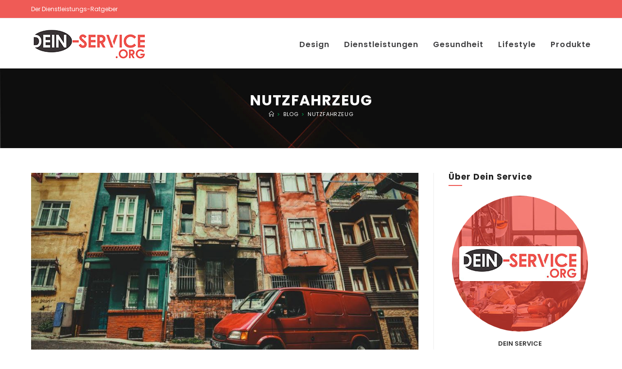

--- FILE ---
content_type: text/html; charset=UTF-8
request_url: https://www.dein-service.org/tag/nutzfahrzeug/
body_size: 10445
content:
<!DOCTYPE html><html class="html" lang="de"><head><meta charset="UTF-8"><link rel="profile" href="https://gmpg.org/xfn/11"><meta name='robots' content='index, follow, max-image-preview:large, max-snippet:-1, max-video-preview:-1' /><meta name="viewport" content="width=device-width, initial-scale=1"><link media="all" href="https://www.dein-service.org/wp-content/cache/autoptimize/css/autoptimize_fecc96f58062bb2b1b8631bf601c5025.css" rel="stylesheet"><title>Nutzfahrzeug Archives - Dein Service</title><link rel="canonical" href="https://www.dein-service.org/tag/nutzfahrzeug/" /><meta property="og:locale" content="de_DE" /><meta property="og:type" content="article" /><meta property="og:title" content="Nutzfahrzeug Archives - Dein Service" /><meta property="og:url" content="https://www.dein-service.org/tag/nutzfahrzeug/" /><meta property="og:site_name" content="Dein Service" /><meta name="twitter:card" content="summary_large_image" /> <script type="application/ld+json" class="yoast-schema-graph">{"@context":"https://schema.org","@graph":[{"@type":"CollectionPage","@id":"https://www.dein-service.org/tag/nutzfahrzeug/","url":"https://www.dein-service.org/tag/nutzfahrzeug/","name":"Nutzfahrzeug Archives - Dein Service","isPartOf":{"@id":"https://www.dein-service.org/#website"},"primaryImageOfPage":{"@id":"https://www.dein-service.org/tag/nutzfahrzeug/#primaryimage"},"image":{"@id":"https://www.dein-service.org/tag/nutzfahrzeug/#primaryimage"},"thumbnailUrl":"https://www.dein-service.org/wp-content/uploads/2021/02/Ford.jpg","breadcrumb":{"@id":"https://www.dein-service.org/tag/nutzfahrzeug/#breadcrumb"},"inLanguage":"de"},{"@type":"ImageObject","inLanguage":"de","@id":"https://www.dein-service.org/tag/nutzfahrzeug/#primaryimage","url":"https://www.dein-service.org/wp-content/uploads/2021/02/Ford.jpg","contentUrl":"https://www.dein-service.org/wp-content/uploads/2021/02/Ford.jpg","width":940,"height":562,"caption":"Ford"},{"@type":"BreadcrumbList","@id":"https://www.dein-service.org/tag/nutzfahrzeug/#breadcrumb","itemListElement":[{"@type":"ListItem","position":1,"name":"Home","item":"https://www.dein-service.org/"},{"@type":"ListItem","position":2,"name":"Nutzfahrzeug"}]},{"@type":"WebSite","@id":"https://www.dein-service.org/#website","url":"https://www.dein-service.org/","name":"Dein Service","description":"","publisher":{"@id":"https://www.dein-service.org/#organization"},"potentialAction":[{"@type":"SearchAction","target":{"@type":"EntryPoint","urlTemplate":"https://www.dein-service.org/?s={search_term_string}"},"query-input":{"@type":"PropertyValueSpecification","valueRequired":true,"valueName":"search_term_string"}}],"inLanguage":"de"},{"@type":"Organization","@id":"https://www.dein-service.org/#organization","name":"Dein Service","url":"https://www.dein-service.org/","logo":{"@type":"ImageObject","inLanguage":"de","@id":"https://www.dein-service.org/#/schema/logo/image/","url":"https://www.dein-service.org/wp-content/uploads/2020/12/dein-service.png","contentUrl":"https://www.dein-service.org/wp-content/uploads/2020/12/dein-service.png","width":240,"height":66,"caption":"Dein Service"},"image":{"@id":"https://www.dein-service.org/#/schema/logo/image/"}}]}</script> <link rel='dns-prefetch' href='//fonts.googleapis.com' /><link rel="alternate" type="application/rss+xml" title="Dein Service &raquo; Feed" href="https://www.dein-service.org/feed/" /><link rel="alternate" type="application/rss+xml" title="Dein Service &raquo; Nutzfahrzeug Schlagwort-Feed" href="https://www.dein-service.org/tag/nutzfahrzeug/feed/" /> <script>window._wpemojiSettings = {"baseUrl":"https:\/\/s.w.org\/images\/core\/emoji\/16.0.1\/72x72\/","ext":".png","svgUrl":"https:\/\/s.w.org\/images\/core\/emoji\/16.0.1\/svg\/","svgExt":".svg","source":{"concatemoji":"https:\/\/www.dein-service.org\/wp-includes\/js\/wp-emoji-release.min.js?ver=6.8.3"}};
/*! This file is auto-generated */
!function(s,n){var o,i,e;function c(e){try{var t={supportTests:e,timestamp:(new Date).valueOf()};sessionStorage.setItem(o,JSON.stringify(t))}catch(e){}}function p(e,t,n){e.clearRect(0,0,e.canvas.width,e.canvas.height),e.fillText(t,0,0);var t=new Uint32Array(e.getImageData(0,0,e.canvas.width,e.canvas.height).data),a=(e.clearRect(0,0,e.canvas.width,e.canvas.height),e.fillText(n,0,0),new Uint32Array(e.getImageData(0,0,e.canvas.width,e.canvas.height).data));return t.every(function(e,t){return e===a[t]})}function u(e,t){e.clearRect(0,0,e.canvas.width,e.canvas.height),e.fillText(t,0,0);for(var n=e.getImageData(16,16,1,1),a=0;a<n.data.length;a++)if(0!==n.data[a])return!1;return!0}function f(e,t,n,a){switch(t){case"flag":return n(e,"\ud83c\udff3\ufe0f\u200d\u26a7\ufe0f","\ud83c\udff3\ufe0f\u200b\u26a7\ufe0f")?!1:!n(e,"\ud83c\udde8\ud83c\uddf6","\ud83c\udde8\u200b\ud83c\uddf6")&&!n(e,"\ud83c\udff4\udb40\udc67\udb40\udc62\udb40\udc65\udb40\udc6e\udb40\udc67\udb40\udc7f","\ud83c\udff4\u200b\udb40\udc67\u200b\udb40\udc62\u200b\udb40\udc65\u200b\udb40\udc6e\u200b\udb40\udc67\u200b\udb40\udc7f");case"emoji":return!a(e,"\ud83e\udedf")}return!1}function g(e,t,n,a){var r="undefined"!=typeof WorkerGlobalScope&&self instanceof WorkerGlobalScope?new OffscreenCanvas(300,150):s.createElement("canvas"),o=r.getContext("2d",{willReadFrequently:!0}),i=(o.textBaseline="top",o.font="600 32px Arial",{});return e.forEach(function(e){i[e]=t(o,e,n,a)}),i}function t(e){var t=s.createElement("script");t.src=e,t.defer=!0,s.head.appendChild(t)}"undefined"!=typeof Promise&&(o="wpEmojiSettingsSupports",i=["flag","emoji"],n.supports={everything:!0,everythingExceptFlag:!0},e=new Promise(function(e){s.addEventListener("DOMContentLoaded",e,{once:!0})}),new Promise(function(t){var n=function(){try{var e=JSON.parse(sessionStorage.getItem(o));if("object"==typeof e&&"number"==typeof e.timestamp&&(new Date).valueOf()<e.timestamp+604800&&"object"==typeof e.supportTests)return e.supportTests}catch(e){}return null}();if(!n){if("undefined"!=typeof Worker&&"undefined"!=typeof OffscreenCanvas&&"undefined"!=typeof URL&&URL.createObjectURL&&"undefined"!=typeof Blob)try{var e="postMessage("+g.toString()+"("+[JSON.stringify(i),f.toString(),p.toString(),u.toString()].join(",")+"));",a=new Blob([e],{type:"text/javascript"}),r=new Worker(URL.createObjectURL(a),{name:"wpTestEmojiSupports"});return void(r.onmessage=function(e){c(n=e.data),r.terminate(),t(n)})}catch(e){}c(n=g(i,f,p,u))}t(n)}).then(function(e){for(var t in e)n.supports[t]=e[t],n.supports.everything=n.supports.everything&&n.supports[t],"flag"!==t&&(n.supports.everythingExceptFlag=n.supports.everythingExceptFlag&&n.supports[t]);n.supports.everythingExceptFlag=n.supports.everythingExceptFlag&&!n.supports.flag,n.DOMReady=!1,n.readyCallback=function(){n.DOMReady=!0}}).then(function(){return e}).then(function(){var e;n.supports.everything||(n.readyCallback(),(e=n.source||{}).concatemoji?t(e.concatemoji):e.wpemoji&&e.twemoji&&(t(e.twemoji),t(e.wpemoji)))}))}((window,document),window._wpemojiSettings);</script> <link rel='stylesheet' id='oceanwp-google-font-poppins-css' href='//fonts.googleapis.com/css?family=Poppins%3A100%2C200%2C300%2C400%2C500%2C600%2C700%2C800%2C900%2C100i%2C200i%2C300i%2C400i%2C500i%2C600i%2C700i%2C800i%2C900i&#038;subset=latin&#038;display=swap&#038;ver=6.8.3' media='all' /><link rel='stylesheet' id='oceanwp-google-font-josefin-sans-css' href='//fonts.googleapis.com/css?family=Josefin+Sans%3A100%2C200%2C300%2C400%2C500%2C600%2C700%2C800%2C900%2C100i%2C200i%2C300i%2C400i%2C500i%2C600i%2C700i%2C800i%2C900i&#038;subset=latin&#038;display=swap&#038;ver=6.8.3' media='all' /> <script src="https://www.dein-service.org/wp-includes/js/jquery/jquery.min.js?ver=3.7.1" id="jquery-core-js"></script> <link rel="https://api.w.org/" href="https://www.dein-service.org/wp-json/" /><link rel="alternate" title="JSON" type="application/json" href="https://www.dein-service.org/wp-json/wp/v2/tags/37" /><link rel="EditURI" type="application/rsd+xml" title="RSD" href="https://www.dein-service.org/xmlrpc.php?rsd" /><meta name="generator" content="WordPress 6.8.3" /><meta name="generator" content="Elementor 3.33.2; features: additional_custom_breakpoints; settings: css_print_method-external, google_font-enabled, font_display-auto"><link rel="icon" href="https://www.dein-service.org/wp-content/uploads/2020/12/favicon.png" sizes="32x32" /><link rel="icon" href="https://www.dein-service.org/wp-content/uploads/2020/12/favicon.png" sizes="192x192" /><link rel="apple-touch-icon" href="https://www.dein-service.org/wp-content/uploads/2020/12/favicon.png" /><meta name="msapplication-TileImage" content="https://www.dein-service.org/wp-content/uploads/2020/12/favicon.png" /><style id="wp-custom-css">/* Big title - Text margin left */.elementor-element.big-margin >.elementor-element-populated{margin-left:80px}/* Full width buttons on the last section */.elementor-element.full-btn .elementor-button{display:block}/* Add simple line icons to the header social menu */#oceanwp-social-menu span{font-family:simple-line-icons;line-height:1;-webkit-font-smoothing:antialiased;-moz-osx-font-smoothing:grayscale}#oceanwp-social-menu .fa-twitter:before{content:"\e009"}#oceanwp-social-menu .fa-facebook:before{content:"\e00b"}#oceanwp-social-menu .fa-google-plus:before{content:"\e60d"}#oceanwp-social-menu .fa-instagram:before{content:"\e609"}/* Blog entries */.blog-entry.large-entry{max-width:833px;margin:0 auto 30px auto;text-align:center}.blog-entry.large-entry ul.meta li{float:none;display:inline-block}.blog-entry.large-entry ul.meta li:after{padding:0 4px 0 6px}.blog-entry.large-entry .blog-entry-summary{max-width:640px;margin:0 auto 20px auto}.blog-entry.large-entry .blog-entry-readmore a{font-weight:400;padding:10px 26px;border-radius:30px}ul.page-numbers{padding:30px 0 0}.page-numbers a,.page-numbers span:not(.elementor-screen-only),.page-links span{border-radius:50%}/* Widgets titles */.widget-title{position:relative;padding:0 0 10px;border:0}.widget-title:after{content:'';position:absolute;bottom:0;left:0;display:inline-block;background-color:#662c92;height:2px;width:28px}/* Footer bottom */#footer-bottom{padding:0}#footer-bottom-inner{padding:22px 0 20px;border-top:1px solid #eaeaea}#footer-bottom #footer-bottom-menu,#footer-bottom #copyright{float:none;width:100%;padding:0 !important;text-align:center}#footer-bottom #footer-bottom-menu a{padding:0 15px}#footer-bottom #footer-bottom-menu li:after{display:none}#footer-bottom #copyright{margin-top:20px}#footer-bottom #copyright{margin-top:0}header.page-header.centered-minimal-page-header{background:url(https://www.dein-service.org/wp-content/uploads/2020/12/bg-breadcrum01.jpg) no-repeat center;background-size:cover}#footer-widgets .footer-box{padding:0 22px}#footer-widgets{background:url(https://www.dein-service.org/wp-content/uploads/2020/12/categories-bg2.jpg) no-repeat center center;background-size:cover}.widget-title:after{background-color:#ef5b56}.blog-entry.large-entry .blog-entry-readmore a{background:#ef5b56;color:#fff !important}.blog-entry.large-entry .blog-entry-readmore a:hover{background:#000 !important}#site-logo #site-logo-inner a:hover img{-moz-opacity:1;-webkit-opacity:1;opacity:1}#footer-widgets li:first-child{border-top:0 !important}#media_image-3 img{border-radius:10px}.grid-meta-bottom .post-grid-text-wrap{border-bottom:0 solid #ddd;margin-bottom:0}/* Responsive */@media (max-width:959px){.elementor-element.title-row >.elementor-element-populated{padding:20px}.elementor-element.big-title .elementor-heading-title{font-size:24px}.elementor-element.big-margin >.elementor-element-populated{margin-left:40px}}@media (max-width:767px){.elementor-element.big-margin >.elementor-element-populated{margin-top:20px;margin-left:0}}</style></head><body class="archive tag tag-nutzfahrzeug tag-37 wp-custom-logo wp-embed-responsive wp-theme-oceanwp oceanwp-theme dropdown-mobile default-breakpoint has-sidebar content-right-sidebar has-topbar has-breadcrumbs pagination-center elementor-default elementor-kit-353" itemscope="itemscope" itemtype="https://schema.org/Blog"><div id="outer-wrap" class="site clr"> <a class="skip-link screen-reader-text" href="#main">Zum Inhalt springen</a><div id="wrap" class="clr"><div id="top-bar-wrap" class="clr"><div id="top-bar" class="clr container"><div id="top-bar-inner" class="clr"><div id="top-bar-content" class="clr has-content top-bar-left"> <span class="topbar-content"> Der Dienstleistungs-Ratgeber </span></div></div></div></div><header id="site-header" class="minimal-header clr" data-height="97" itemscope="itemscope" itemtype="https://schema.org/WPHeader" role="banner"><div id="site-header-inner" class="clr container"><div id="site-logo" class="clr" itemscope itemtype="https://schema.org/Brand" ><div id="site-logo-inner" class="clr"> <a href="https://www.dein-service.org/" class="custom-logo-link" rel="home"><img width="240" height="66" src="https://www.dein-service.org/wp-content/uploads/2020/12/dein-service.png" class="custom-logo" alt="Dein Service" decoding="async" /></a></div></div><div id="site-navigation-wrap" class="clr"><nav id="site-navigation" class="navigation main-navigation clr" itemscope="itemscope" itemtype="https://schema.org/SiteNavigationElement" role="navigation" ><ul id="menu-primary" class="main-menu dropdown-menu sf-menu"><li id="menu-item-784" class="menu-item menu-item-type-taxonomy menu-item-object-category menu-item-784"><a href="https://www.dein-service.org/category/design/" class="menu-link"><span class="text-wrap">Design</span></a></li><li id="menu-item-785" class="menu-item menu-item-type-taxonomy menu-item-object-category menu-item-785"><a href="https://www.dein-service.org/category/dienstleistungen/" class="menu-link"><span class="text-wrap">Dienstleistungen</span></a></li><li id="menu-item-786" class="menu-item menu-item-type-taxonomy menu-item-object-category menu-item-786"><a href="https://www.dein-service.org/category/gesundheit/" class="menu-link"><span class="text-wrap">Gesundheit</span></a></li><li id="menu-item-787" class="menu-item menu-item-type-taxonomy menu-item-object-category menu-item-787"><a href="https://www.dein-service.org/category/lifestyle/" class="menu-link"><span class="text-wrap">Lifestyle</span></a></li><li id="menu-item-788" class="menu-item menu-item-type-taxonomy menu-item-object-category menu-item-788"><a href="https://www.dein-service.org/category/produkte/" class="menu-link"><span class="text-wrap">Produkte</span></a></li></ul></nav></div><div class="oceanwp-mobile-menu-icon clr mobile-right"> <a href="https://www.dein-service.org/#mobile-menu-toggle" class="mobile-menu"  aria-label="Mobiles Menü"> <i class="fa fa-bars" aria-hidden="true"></i> <span class="oceanwp-text">Menü</span> <span class="oceanwp-close-text">Schließen</span> </a></div></div><div id="mobile-dropdown" class="clr" ><nav class="clr" itemscope="itemscope" itemtype="https://schema.org/SiteNavigationElement"><ul id="menu-primary-1" class="menu"><li class="menu-item menu-item-type-taxonomy menu-item-object-category menu-item-784"><a href="https://www.dein-service.org/category/design/">Design</a></li><li class="menu-item menu-item-type-taxonomy menu-item-object-category menu-item-785"><a href="https://www.dein-service.org/category/dienstleistungen/">Dienstleistungen</a></li><li class="menu-item menu-item-type-taxonomy menu-item-object-category menu-item-786"><a href="https://www.dein-service.org/category/gesundheit/">Gesundheit</a></li><li class="menu-item menu-item-type-taxonomy menu-item-object-category menu-item-787"><a href="https://www.dein-service.org/category/lifestyle/">Lifestyle</a></li><li class="menu-item menu-item-type-taxonomy menu-item-object-category menu-item-788"><a href="https://www.dein-service.org/category/produkte/">Produkte</a></li></ul></nav></div></header><main id="main" class="site-main clr"  role="main"><header class="page-header centered-minimal-page-header"><div class="container clr page-header-inner"><h1 class="page-header-title clr" itemprop="headline">Nutzfahrzeug</h1><nav role="navigation" aria-label="Brotkrümelnavigation" class="site-breadcrumbs clr position-"><ol class="trail-items" itemscope itemtype="http://schema.org/BreadcrumbList"><meta name="numberOfItems" content="3" /><meta name="itemListOrder" content="Ascending" /><li class="trail-item trail-begin" itemprop="itemListElement" itemscope itemtype="https://schema.org/ListItem"><a href="https://www.dein-service.org" rel="home" aria-label="Start" itemprop="item"><span itemprop="name"><i class=" icon-home" aria-hidden="true" role="img"></i><span class="breadcrumb-home has-icon">Start</span></span></a><span class="breadcrumb-sep">></span><meta itemprop="position" content="1" /></li><li class="trail-item" itemprop="itemListElement" itemscope itemtype="https://schema.org/ListItem"><a href="https://www.dein-service.org/blog/" itemprop="item"><span itemprop="name">Blog</span></a><span class="breadcrumb-sep">></span><meta itemprop="position" content="2" /></li><li class="trail-item trail-end" itemprop="itemListElement" itemscope itemtype="https://schema.org/ListItem"><span itemprop="name"><a href="https://www.dein-service.org/tag/nutzfahrzeug/">Nutzfahrzeug</a></span><meta itemprop="position" content="3" /></li></ol></nav></div></header><div id="content-wrap" class="container clr"><div id="primary" class="content-area clr"><div id="content" class="site-content clr"><div id="blog-entries" class="entries clr tablet-col tablet-2-col mobile-col mobile-1-col"><article id="post-941" class="blog-entry clr large-entry post-941 post type-post status-publish format-standard has-post-thumbnail hentry category-lifestyle tag-nutzfahrzeug entry has-media"><div class="blog-entry-inner clr"><div class="thumbnail"> <a href="https://www.dein-service.org/anschaffung-eines-nutzfahrzeuges-transport-von-festool-systainer/" class="thumbnail-link"> <img fetchpriority="high" width="940" height="562" src="https://www.dein-service.org/wp-content/uploads/2021/02/Ford.jpg" class="attachment-full size-full wp-post-image" alt="Mehr über den Artikel erfahren Anschaffung eines Nutzfahrzeuges &#8211; Transport von Festool Systainer" itemprop="image" decoding="async" srcset="https://www.dein-service.org/wp-content/uploads/2021/02/Ford.jpg 940w, https://www.dein-service.org/wp-content/uploads/2021/02/Ford-300x179.jpg 300w, https://www.dein-service.org/wp-content/uploads/2021/02/Ford-768x459.jpg 768w" sizes="(max-width: 940px) 100vw, 940px" /> <span class="overlay"></span> </a></div><header class="blog-entry-header clr"><h2 class="blog-entry-title entry-title"> <a href="https://www.dein-service.org/anschaffung-eines-nutzfahrzeuges-transport-von-festool-systainer/"  rel="bookmark">Anschaffung eines Nutzfahrzeuges &#8211; Transport von Festool Systainer</a></h2></header><ul class="meta obem-default clr" aria-label="Beitrags-Details:"><li class="meta-author" itemprop="name"><span class="screen-reader-text">Beitrags-Autor:</span><i class=" icon-user" aria-hidden="true" role="img"></i><a href="https://www.dein-service.org/author/technik_mr9duvjc/" title="Beiträge von admin" rel="author"  itemprop="author" itemscope="itemscope" itemtype="https://schema.org/Person">admin</a></li><li class="meta-date" itemprop="datePublished"><span class="screen-reader-text">Beitrag veröffentlicht:</span><i class=" icon-clock" aria-hidden="true" role="img"></i>01/02/2021</li><li class="meta-cat"><span class="screen-reader-text">Beitrags-Kategorie:</span><i class=" icon-folder" aria-hidden="true" role="img"></i><a href="https://www.dein-service.org/category/lifestyle/" rel="category tag">Lifestyle</a></li></ul><div class="blog-entry-summary clr" itemprop="text"><p> Wer einen Handwerksbetrieb oder Reparaturbetrieb hat, der wird die Problematik beim Transport von Werkzeugen kennen. Die Werkzeuge sind elementares Kapital des Unternehmens. Entsprechend fließt auch viel Geld in die Anschaffung&hellip;</p></div><div class="blog-entry-readmore clr"> <a href="https://www.dein-service.org/anschaffung-eines-nutzfahrzeuges-transport-von-festool-systainer/" 
 > Weiterlesen<span class="screen-reader-text">Anschaffung eines Nutzfahrzeuges &#8211; Transport von Festool Systainer</span><i class=" fa fa-angle-right" aria-hidden="true" role="img"></i></a></div></div></article></div></div></div><aside id="right-sidebar" class="sidebar-container widget-area sidebar-primary" itemscope="itemscope" itemtype="https://schema.org/WPSideBar" role="complementary" aria-label="Primäre Seitenleiste"><div id="right-sidebar-inner" class="clr"><div id="ocean_about_me-4" class="sidebar-box widget-oceanwp-about-me about-me-widget clr"><h4 class="widget-title">Über Dein Service</h4><div class="oceanwp-about-me"><div class="oceanwp-about-me-avatar clr"> <noscript><img src="https://www.dein-service.org/wp-content/uploads/2020/12/about-dien-service.jpg" alt="Über Dein Service" /></noscript><img class="lazyload" src='data:image/svg+xml,%3Csvg%20xmlns=%22http://www.w3.org/2000/svg%22%20viewBox=%220%200%20210%20140%22%3E%3C/svg%3E' data-src="https://www.dein-service.org/wp-content/uploads/2020/12/about-dien-service.jpg" alt="Über Dein Service" /><h3 class="oceanwp-about-me-name">Dein Service</h3></div><div class="oceanwp-about-me-text clr">Auf diesem Blog möchten wir Dich über Produkte und Dienstleistungen aller Art informieren. Unser Service ist das Sammeln von Infos und Fakten zu allen möglichen Themen.</div><ul class="oceanwp-about-me-social style-color"></ul></div></div><div id="ocean_social-1" class="sidebar-box widget-oceanwp-social social-widget clr"><h4 class="widget-title">Folge uns</h4><ul class="oceanwp-social-icons no-transition style-light"><li class="oceanwp-twitter"><a href="#" aria-label="X"  style="font-size:14px;border-radius:50%;" target="_self" ><i class=" fa-brands fa-x-twitter" aria-hidden="true" role="img"></i></a></li><li class="oceanwp-facebook"><a href="#" aria-label="Facebook"  style="font-size:14px;border-radius:50%;" target="_self" ><i class=" fab fa-facebook" aria-hidden="true" role="img"></i></a></li><li class="oceanwp-instagram"><a href="#" aria-label="Instagram"  style="font-size:14px;border-radius:50%;" target="_self" ><i class=" fab fa-instagram" aria-hidden="true" role="img"></i></a></li><li class="oceanwp-linkedin"><a href="#" aria-label="LinkedIn"  style="font-size:14px;border-radius:50%;" target="_self" ><i class=" fab fa-linkedin" aria-hidden="true" role="img"></i></a></li><li class="oceanwp-pinterest"><a href="#" aria-label="Pinterest"  style="font-size:14px;border-radius:50%;" target="_self" ><i class=" fab fa-pinterest-p" aria-hidden="true" role="img"></i></a></li><li class="oceanwp-vk"><a href="#" aria-label="VK"  style="font-size:14px;border-radius:50%;" target="_self" ><i class=" fab fa-vk" aria-hidden="true" role="img"></i></a></li><li class="oceanwp-youtube"><a href="#" aria-label="Youtube"  style="font-size:14px;border-radius:50%;" target="_self" ><i class=" fab fa-youtube" aria-hidden="true" role="img"></i></a></li></ul></div><div id="ocean_mailchimp-1" class="sidebar-box widget-oceanwp-mailchimp mailchimp-widget clr"><h4 class="widget-title">Newsletter</h4><div class="oceanwp-newsletter-form clr"><div class="oceanwp-newsletter-form-wrap"><div class="oceanwp-mail-text">Mehrmals im Monat erhalten Sie hier über den Newsletter die neuesten Inhalte.</div><form action="" method="post" id="mc-embedded-subscribe-form" name="mc-embedded-subscribe-form" class="validate" target="_blank" novalidate><div class="email-wrap elem-wrap"> <input aria-label="Enter your email address to subscribe" type="email" placeholder="Ihre E-Mail" onfocus="if (this.value == this.defaultValue)this.value = '';" onblur="if (this.value == '')this.value = this.defaultValue;" name="EMAIL" class="required email"> <button aria-label="Submit email address" type="submit" value="" name="subscribe" class="button"> Go </button></div> <span class="email-err err-msg req" style="display:none;">Email is required</span> <span class="email-err err-msg not-valid" style="display:none;">Email is not valid</span><div class="gdpr-wrap elem-wrap"> <label><input aria-required="true" type="checkbox" name="GDPR" value="1" class="gdpr required">Accept GDPR Terms</label> <span class="gdpr-err err-msg" style="display:none;">This field is required</span></div><div class="success res-msg" style="display:none;">Thanks for your subscription.</div><div class="failed  res-msg" style="display:none;">Failed to subscribe, please contact admin.</div></form></div></div></div><div id="recent-posts-3" class="sidebar-box widget_recent_entries clr"><h4 class="widget-title">Neueste Beiträge</h4><ul><li> <a href="https://www.dein-service.org/so-verlaengern-sie-die-lebensdauer-ihrer-wellness-spa-anlagen-mit-cleveren-reparatur-und-pflegetipps/">So verlängern Sie die Lebensdauer Ihrer Wellness- &#038; Spa-Anlagen mit cleveren Reparatur- und Pflegetipps</a></li><li> <a href="https://www.dein-service.org/warum-wiederverwendbare-vape-systeme-die-zukunft-des-dampfens-sind/">Warum wiederverwendbare Vape-Systeme die Zukunft des Dampfens sind</a></li><li> <a href="https://www.dein-service.org/so-funktioniert-ihre-entkalkungsanlage-tipps-fuer-sauberes-wasser-und-mehr-effizienz/">So funktioniert Ihre Entkalkungsanlage: Tipps für sauberes Wasser und mehr Effizienz</a></li><li> <a href="https://www.dein-service.org/fussbodenheizung-nachruesten-so-machen-sie-ihr-zuhause-gemuetlicher-und-effizienter/">Fußbodenheizung nachrüsten: So machen Sie Ihr Zuhause gemütlicher und effizienter</a></li></ul></div><div id="categories-3" class="sidebar-box widget_categories clr"><h4 class="widget-title">Kategorien</h4><ul><li class="cat-item cat-item-5"><a href="https://www.dein-service.org/category/design/">Design</a></li><li class="cat-item cat-item-12"><a href="https://www.dein-service.org/category/dienstleistungen/">Dienstleistungen</a></li><li class="cat-item cat-item-58"><a href="https://www.dein-service.org/category/freizeit-service/">Freizeit &amp; Service</a></li><li class="cat-item cat-item-14"><a href="https://www.dein-service.org/category/gesundheit/">Gesundheit</a></li><li class="cat-item cat-item-19"><a href="https://www.dein-service.org/category/heim-handwerken/">Heim &amp; Handwerken</a></li><li class="cat-item cat-item-59"><a href="https://www.dein-service.org/category/industrie/">Industrie</a></li><li class="cat-item cat-item-13"><a href="https://www.dein-service.org/category/lifestyle/">Lifestyle</a></li><li class="cat-item cat-item-11"><a href="https://www.dein-service.org/category/produkte/">Produkte</a></li><li class="cat-item cat-item-72"><a href="https://www.dein-service.org/category/technik/">Technik</a></li><li class="cat-item cat-item-1"><a href="https://www.dein-service.org/category/uncategorized/">Uncategorized</a></li></ul></div><div id="archives-3" class="sidebar-box widget_archive clr"><h4 class="widget-title">Archiv</h4><ul><li><a href='https://www.dein-service.org/2026/01/'>Januar 2026</a></li><li><a href='https://www.dein-service.org/2025/12/'>Dezember 2025</a></li><li><a href='https://www.dein-service.org/2025/11/'>November 2025</a></li><li><a href='https://www.dein-service.org/2025/09/'>September 2025</a></li><li><a href='https://www.dein-service.org/2025/07/'>Juli 2025</a></li><li><a href='https://www.dein-service.org/2025/01/'>Januar 2025</a></li><li><a href='https://www.dein-service.org/2024/12/'>Dezember 2024</a></li><li><a href='https://www.dein-service.org/2024/11/'>November 2024</a></li><li><a href='https://www.dein-service.org/2024/09/'>September 2024</a></li><li><a href='https://www.dein-service.org/2024/08/'>August 2024</a></li><li><a href='https://www.dein-service.org/2024/07/'>Juli 2024</a></li><li><a href='https://www.dein-service.org/2024/05/'>Mai 2024</a></li><li><a href='https://www.dein-service.org/2024/04/'>April 2024</a></li><li><a href='https://www.dein-service.org/2024/01/'>Januar 2024</a></li><li><a href='https://www.dein-service.org/2023/12/'>Dezember 2023</a></li><li><a href='https://www.dein-service.org/2023/11/'>November 2023</a></li><li><a href='https://www.dein-service.org/2023/10/'>Oktober 2023</a></li><li><a href='https://www.dein-service.org/2023/09/'>September 2023</a></li><li><a href='https://www.dein-service.org/2023/08/'>August 2023</a></li><li><a href='https://www.dein-service.org/2023/07/'>Juli 2023</a></li><li><a href='https://www.dein-service.org/2023/04/'>April 2023</a></li><li><a href='https://www.dein-service.org/2023/03/'>März 2023</a></li><li><a href='https://www.dein-service.org/2023/02/'>Februar 2023</a></li><li><a href='https://www.dein-service.org/2023/01/'>Januar 2023</a></li><li><a href='https://www.dein-service.org/2022/12/'>Dezember 2022</a></li><li><a href='https://www.dein-service.org/2022/11/'>November 2022</a></li><li><a href='https://www.dein-service.org/2022/10/'>Oktober 2022</a></li><li><a href='https://www.dein-service.org/2022/09/'>September 2022</a></li><li><a href='https://www.dein-service.org/2022/07/'>Juli 2022</a></li><li><a href='https://www.dein-service.org/2022/06/'>Juni 2022</a></li><li><a href='https://www.dein-service.org/2022/05/'>Mai 2022</a></li><li><a href='https://www.dein-service.org/2022/04/'>April 2022</a></li><li><a href='https://www.dein-service.org/2022/03/'>März 2022</a></li><li><a href='https://www.dein-service.org/2022/02/'>Februar 2022</a></li><li><a href='https://www.dein-service.org/2021/12/'>Dezember 2021</a></li><li><a href='https://www.dein-service.org/2021/11/'>November 2021</a></li><li><a href='https://www.dein-service.org/2021/10/'>Oktober 2021</a></li><li><a href='https://www.dein-service.org/2021/09/'>September 2021</a></li><li><a href='https://www.dein-service.org/2021/08/'>August 2021</a></li><li><a href='https://www.dein-service.org/2021/07/'>Juli 2021</a></li><li><a href='https://www.dein-service.org/2021/06/'>Juni 2021</a></li><li><a href='https://www.dein-service.org/2021/05/'>Mai 2021</a></li><li><a href='https://www.dein-service.org/2021/04/'>April 2021</a></li><li><a href='https://www.dein-service.org/2021/03/'>März 2021</a></li><li><a href='https://www.dein-service.org/2021/02/'>Februar 2021</a></li><li><a href='https://www.dein-service.org/2021/01/'>Januar 2021</a></li><li><a href='https://www.dein-service.org/2020/12/'>Dezember 2020</a></li></ul></div><div id="ocean_tags-2" class="sidebar-box widget-oceanwp-tags tags-widget clr"><h4 class="widget-title">Schlagwörter</h4><div class="tagcloud ocean_tags-2"><a href="https://www.dein-service.org/tag/ambulante-pflege/" class="tag-cloud-link tag-link-70 tag-link-position-1" style="font-size: 8pt;" aria-label="ambulante Pflege (1 Eintrag)">ambulante Pflege</a> <a href="https://www.dein-service.org/tag/anhaenger-beleuchtung/" class="tag-cloud-link tag-link-57 tag-link-position-2" style="font-size: 8pt;" aria-label="Anhänger Beleuchtung (1 Eintrag)">Anhänger Beleuchtung</a> <a href="https://www.dein-service.org/tag/anwalt/" class="tag-cloud-link tag-link-20 tag-link-position-3" style="font-size: 17.333333333333pt;" aria-label="Anwalt (4 Einträge)">Anwalt</a> <a href="https://www.dein-service.org/tag/auto/" class="tag-cloud-link tag-link-46 tag-link-position-4" style="font-size: 15pt;" aria-label="Auto (3 Einträge)">Auto</a> <a href="https://www.dein-service.org/tag/dienstleistung/" class="tag-cloud-link tag-link-66 tag-link-position-5" style="font-size: 8pt;" aria-label="Dienstleistung (1 Eintrag)">Dienstleistung</a> <a href="https://www.dein-service.org/tag/dienstleistungen/" class="tag-cloud-link tag-link-64 tag-link-position-6" style="font-size: 12.2pt;" aria-label="Dienstleistungen (2 Einträge)">Dienstleistungen</a> <a href="https://www.dein-service.org/tag/einrichtung/" class="tag-cloud-link tag-link-18 tag-link-position-7" style="font-size: 22pt;" aria-label="Einrichtung (7 Einträge)">Einrichtung</a> <a href="https://www.dein-service.org/tag/fashion/" class="tag-cloud-link tag-link-53 tag-link-position-8" style="font-size: 8pt;" aria-label="Fashion (1 Eintrag)">Fashion</a> <a href="https://www.dein-service.org/tag/fensterbank/" class="tag-cloud-link tag-link-48 tag-link-position-9" style="font-size: 8pt;" aria-label="Fensterbank (1 Eintrag)">Fensterbank</a> <a href="https://www.dein-service.org/tag/finanzen/" class="tag-cloud-link tag-link-41 tag-link-position-10" style="font-size: 12.2pt;" aria-label="Finanzen (2 Einträge)">Finanzen</a> <a href="https://www.dein-service.org/tag/fliegengitter/" class="tag-cloud-link tag-link-28 tag-link-position-11" style="font-size: 8pt;" aria-label="Fliegengitter (1 Eintrag)">Fliegengitter</a> <a href="https://www.dein-service.org/tag/garten/" class="tag-cloud-link tag-link-44 tag-link-position-12" style="font-size: 12.2pt;" aria-label="Garten (2 Einträge)">Garten</a> <a href="https://www.dein-service.org/tag/geschirr/" class="tag-cloud-link tag-link-34 tag-link-position-13" style="font-size: 8pt;" aria-label="Geschirr (1 Eintrag)">Geschirr</a> <a href="https://www.dein-service.org/tag/gesundheit/" class="tag-cloud-link tag-link-63 tag-link-position-14" style="font-size: 12.2pt;" aria-label="Gesundheit (2 Einträge)">Gesundheit</a> <a href="https://www.dein-service.org/tag/granit/" class="tag-cloud-link tag-link-49 tag-link-position-15" style="font-size: 8pt;" aria-label="Granit (1 Eintrag)">Granit</a> <a href="https://www.dein-service.org/tag/gutachten/" class="tag-cloud-link tag-link-67 tag-link-position-16" style="font-size: 8pt;" aria-label="Gutachten (1 Eintrag)">Gutachten</a> <a href="https://www.dein-service.org/tag/haus/" class="tag-cloud-link tag-link-68 tag-link-position-17" style="font-size: 8pt;" aria-label="Haus (1 Eintrag)">Haus</a> <a href="https://www.dein-service.org/tag/haushalt/" class="tag-cloud-link tag-link-52 tag-link-position-18" style="font-size: 8pt;" aria-label="Haushalt (1 Eintrag)">Haushalt</a> <a href="https://www.dein-service.org/tag/hygiene/" class="tag-cloud-link tag-link-15 tag-link-position-19" style="font-size: 12.2pt;" aria-label="Hygiene (2 Einträge)">Hygiene</a> <a href="https://www.dein-service.org/tag/insektenschutz/" class="tag-cloud-link tag-link-27 tag-link-position-20" style="font-size: 8pt;" aria-label="Insektenschutz (1 Eintrag)">Insektenschutz</a> <a href="https://www.dein-service.org/tag/ip/" class="tag-cloud-link tag-link-23 tag-link-position-21" style="font-size: 8pt;" aria-label="IP (1 Eintrag)">IP</a> <a href="https://www.dein-service.org/tag/kaffee/" class="tag-cloud-link tag-link-50 tag-link-position-22" style="font-size: 8pt;" aria-label="Kaffee (1 Eintrag)">Kaffee</a> <a href="https://www.dein-service.org/tag/kaffeemaschine/" class="tag-cloud-link tag-link-51 tag-link-position-23" style="font-size: 8pt;" aria-label="Kaffeemaschine (1 Eintrag)">Kaffeemaschine</a> <a href="https://www.dein-service.org/tag/kieferorthopaede/" class="tag-cloud-link tag-link-56 tag-link-position-24" style="font-size: 8pt;" aria-label="Kieferorthopäde (1 Eintrag)">Kieferorthopäde</a> <a href="https://www.dein-service.org/tag/koerper-geist/" class="tag-cloud-link tag-link-65 tag-link-position-25" style="font-size: 8pt;" aria-label="Körper &amp; Geist (1 Eintrag)">Körper &amp; Geist</a> <a href="https://www.dein-service.org/tag/lautsprecher/" class="tag-cloud-link tag-link-21 tag-link-position-26" style="font-size: 8pt;" aria-label="Lautsprecher (1 Eintrag)">Lautsprecher</a> <a href="https://www.dein-service.org/tag/liebe/" class="tag-cloud-link tag-link-17 tag-link-position-27" style="font-size: 8pt;" aria-label="Liebe (1 Eintrag)">Liebe</a> <a href="https://www.dein-service.org/tag/macbook/" class="tag-cloud-link tag-link-61 tag-link-position-28" style="font-size: 8pt;" aria-label="Macbook (1 Eintrag)">Macbook</a> <a href="https://www.dein-service.org/tag/make-up/" class="tag-cloud-link tag-link-31 tag-link-position-29" style="font-size: 8pt;" aria-label="Make Up (1 Eintrag)">Make Up</a> <a href="https://www.dein-service.org/tag/management/" class="tag-cloud-link tag-link-24 tag-link-position-30" style="font-size: 19.2pt;" aria-label="Management (5 Einträge)">Management</a> <a href="https://www.dein-service.org/tag/musik/" class="tag-cloud-link tag-link-22 tag-link-position-31" style="font-size: 8pt;" aria-label="Musik (1 Eintrag)">Musik</a> <a href="https://www.dein-service.org/tag/nachhaltigkeit/" class="tag-cloud-link tag-link-35 tag-link-position-32" style="font-size: 15pt;" aria-label="Nachhaltigkeit (3 Einträge)">Nachhaltigkeit</a> <a href="https://www.dein-service.org/tag/notebook/" class="tag-cloud-link tag-link-60 tag-link-position-33" style="font-size: 8pt;" aria-label="Notebook (1 Eintrag)">Notebook</a> <a href="https://www.dein-service.org/tag/pflanzen/" class="tag-cloud-link tag-link-25 tag-link-position-34" style="font-size: 8pt;" aria-label="Pflanzen (1 Eintrag)">Pflanzen</a> <a href="https://www.dein-service.org/tag/pflege/" class="tag-cloud-link tag-link-69 tag-link-position-35" style="font-size: 8pt;" aria-label="Pflege (1 Eintrag)">Pflege</a> <a href="https://www.dein-service.org/tag/pflegedienst/" class="tag-cloud-link tag-link-71 tag-link-position-36" style="font-size: 8pt;" aria-label="Pflegedienst (1 Eintrag)">Pflegedienst</a> <a href="https://www.dein-service.org/tag/pinsel/" class="tag-cloud-link tag-link-32 tag-link-position-37" style="font-size: 8pt;" aria-label="Pinsel (1 Eintrag)">Pinsel</a> <a href="https://www.dein-service.org/tag/rasen/" class="tag-cloud-link tag-link-54 tag-link-position-38" style="font-size: 8pt;" aria-label="Rasen (1 Eintrag)">Rasen</a> <a href="https://www.dein-service.org/tag/reparaturservice/" class="tag-cloud-link tag-link-62 tag-link-position-39" style="font-size: 8pt;" aria-label="Reparaturservice (1 Eintrag)">Reparaturservice</a> <a href="https://www.dein-service.org/tag/streichen/" class="tag-cloud-link tag-link-47 tag-link-position-40" style="font-size: 8pt;" aria-label="Streichen (1 Eintrag)">Streichen</a> <a href="https://www.dein-service.org/tag/tueren/" class="tag-cloud-link tag-link-29 tag-link-position-41" style="font-size: 8pt;" aria-label="Türen (1 Eintrag)">Türen</a> <a href="https://www.dein-service.org/tag/urlaub/" class="tag-cloud-link tag-link-26 tag-link-position-42" style="font-size: 15pt;" aria-label="Urlaub (3 Einträge)">Urlaub</a> <a href="https://www.dein-service.org/tag/wandfarbe/" class="tag-cloud-link tag-link-55 tag-link-position-43" style="font-size: 8pt;" aria-label="Wandfarbe (1 Eintrag)">Wandfarbe</a> <a href="https://www.dein-service.org/tag/wohnen/" class="tag-cloud-link tag-link-30 tag-link-position-44" style="font-size: 19.2pt;" aria-label="Wohnen (5 Einträge)">Wohnen</a> <a href="https://www.dein-service.org/tag/wohnung/" class="tag-cloud-link tag-link-43 tag-link-position-45" style="font-size: 12.2pt;" aria-label="Wohnung (2 Einträge)">Wohnung</a></div></div></div></aside></div></main><footer id="footer" class="site-footer" itemscope="itemscope" itemtype="https://schema.org/WPFooter" role="contentinfo"><div id="footer-inner" class="clr"><div id="footer-widgets" class="oceanwp-row clr tablet-2-col mobile-1-col"><div class="footer-widgets-inner container"><div class="footer-box span_1_of_3 col col-1"><div id="media_image-3" class="footer-widget widget_media_image clr"><a href="https://www.dein-service.org"><img width="240" height="66" src="https://www.dein-service.org/wp-content/uploads/2020/12/dein-service.png" class="image wp-image-683  attachment-full size-full" alt="" style="max-width: 100%; height: auto;" decoding="async" /></a></div><div id="ocean_social-3" class="footer-widget widget-oceanwp-social social-widget clr"><ul class="oceanwp-social-icons no-transition style-light"><li class="oceanwp-twitter"><a href="#" aria-label="X"  style="border-radius:99px;" target="_blank" rel="noopener noreferrer"><i class=" fa-brands fa-x-twitter" aria-hidden="true" role="img"></i></a><span class="screen-reader-text">Opens in a new tab</span></li><li class="oceanwp-facebook"><a href="#" aria-label="Facebook"  style="border-radius:99px;" target="_blank" rel="noopener noreferrer"><i class=" fab fa-facebook" aria-hidden="true" role="img"></i></a><span class="screen-reader-text">Opens in a new tab</span></li><li class="oceanwp-instagram"><a href="#" aria-label="Instagram"  style="border-radius:99px;" target="_blank" rel="noopener noreferrer"><i class=" fab fa-instagram" aria-hidden="true" role="img"></i></a><span class="screen-reader-text">Opens in a new tab</span></li><li class="oceanwp-linkedin"><a href="#" aria-label="LinkedIn"  style="border-radius:99px;" target="_blank" rel="noopener noreferrer"><i class=" fab fa-linkedin" aria-hidden="true" role="img"></i></a><span class="screen-reader-text">Opens in a new tab</span></li><li class="oceanwp-pinterest"><a href="#" aria-label="Pinterest"  style="border-radius:99px;" target="_blank" rel="noopener noreferrer"><i class=" fab fa-pinterest-p" aria-hidden="true" role="img"></i></a><span class="screen-reader-text">Opens in a new tab</span></li><li class="oceanwp-vk"><a href="#" aria-label="VK"  style="border-radius:99px;" target="_blank" rel="noopener noreferrer"><i class=" fab fa-vk" aria-hidden="true" role="img"></i></a><span class="screen-reader-text">Opens in a new tab</span></li><li class="oceanwp-youtube"><a href="#" aria-label="Youtube"  style="border-radius:99px;" target="_blank" rel="noopener noreferrer"><i class=" fab fa-youtube" aria-hidden="true" role="img"></i></a><span class="screen-reader-text">Opens in a new tab</span></li></ul></div></div><div class="footer-box span_1_of_3 col col-2"><div id="nav_menu-3" class="footer-widget widget_nav_menu clr"><h4 class="widget-title">Nützliche Links</h4><div class="menu-primary-container"><ul id="menu-primary-2" class="menu"><li class="menu-item menu-item-type-taxonomy menu-item-object-category menu-item-784"><a href="https://www.dein-service.org/category/design/">Design</a></li><li class="menu-item menu-item-type-taxonomy menu-item-object-category menu-item-785"><a href="https://www.dein-service.org/category/dienstleistungen/">Dienstleistungen</a></li><li class="menu-item menu-item-type-taxonomy menu-item-object-category menu-item-786"><a href="https://www.dein-service.org/category/gesundheit/">Gesundheit</a></li><li class="menu-item menu-item-type-taxonomy menu-item-object-category menu-item-787"><a href="https://www.dein-service.org/category/lifestyle/">Lifestyle</a></li><li class="menu-item menu-item-type-taxonomy menu-item-object-category menu-item-788"><a href="https://www.dein-service.org/category/produkte/">Produkte</a></li></ul></div></div></div><div class="footer-box span_1_of_3 col col-3 "><div id="recent-posts-6" class="footer-widget widget_recent_entries clr"><h4 class="widget-title">Neueste Beiträge</h4><ul><li> <a href="https://www.dein-service.org/so-verlaengern-sie-die-lebensdauer-ihrer-wellness-spa-anlagen-mit-cleveren-reparatur-und-pflegetipps/">So verlängern Sie die Lebensdauer Ihrer Wellness- &#038; Spa-Anlagen mit cleveren Reparatur- und Pflegetipps</a> <span class="post-date">13/01/2026</span></li><li> <a href="https://www.dein-service.org/warum-wiederverwendbare-vape-systeme-die-zukunft-des-dampfens-sind/">Warum wiederverwendbare Vape-Systeme die Zukunft des Dampfens sind</a> <span class="post-date">11/12/2025</span></li></ul></div></div></div></div><div id="footer-bottom" class="clr no-footer-nav"><div id="footer-bottom-inner" class="container clr"><div id="copyright" class="clr" role="contentinfo"> © Copyright - Dien Service</div></div></div></div></footer></div></div> <a aria-label="Zum Seitenanfang scrollen" href="#" id="scroll-top" class="scroll-top-right"><i class=" fa fa-angle-up" aria-hidden="true" role="img"></i></a> <script type="speculationrules">{"prefetch":[{"source":"document","where":{"and":[{"href_matches":"\/*"},{"not":{"href_matches":["\/wp-*.php","\/wp-admin\/*","\/wp-content\/uploads\/*","\/wp-content\/*","\/wp-content\/plugins\/*","\/wp-content\/themes\/oceanwp\/*","\/*\\?(.+)"]}},{"not":{"selector_matches":"a[rel~=\"nofollow\"]"}},{"not":{"selector_matches":".no-prefetch, .no-prefetch a"}}]},"eagerness":"conservative"}]}</script> <script>const lazyloadRunObserver = () => {
					const lazyloadBackgrounds = document.querySelectorAll( `.e-con.e-parent:not(.e-lazyloaded)` );
					const lazyloadBackgroundObserver = new IntersectionObserver( ( entries ) => {
						entries.forEach( ( entry ) => {
							if ( entry.isIntersecting ) {
								let lazyloadBackground = entry.target;
								if( lazyloadBackground ) {
									lazyloadBackground.classList.add( 'e-lazyloaded' );
								}
								lazyloadBackgroundObserver.unobserve( entry.target );
							}
						});
					}, { rootMargin: '200px 0px 200px 0px' } );
					lazyloadBackgrounds.forEach( ( lazyloadBackground ) => {
						lazyloadBackgroundObserver.observe( lazyloadBackground );
					} );
				};
				const events = [
					'DOMContentLoaded',
					'elementor/lazyload/observe',
				];
				events.forEach( ( event ) => {
					document.addEventListener( event, lazyloadRunObserver );
				} );</script> <noscript><style>.lazyload{display:none;}</style></noscript><script data-noptimize="1">window.lazySizesConfig=window.lazySizesConfig||{};window.lazySizesConfig.loadMode=1;</script><script async data-noptimize="1" src='https://www.dein-service.org/wp-content/plugins/autoptimize/classes/external/js/lazysizes.min.js?ao_version=3.1.14'></script> <script id="oceanwp-main-js-extra">var oceanwpLocalize = {"nonce":"9b4e25db99","isRTL":"","menuSearchStyle":"disabled","mobileMenuSearchStyle":"disabled","sidrSource":null,"sidrDisplace":"1","sidrSide":"left","sidrDropdownTarget":"link","verticalHeaderTarget":"link","customScrollOffset":"0","customSelects":".woocommerce-ordering .orderby, #dropdown_product_cat, .widget_categories select, .widget_archive select, .single-product .variations_form .variations select","loadMoreLoadingText":"Wird geladen\u00a0\u2026","ajax_url":"https:\/\/www.dein-service.org\/wp-admin\/admin-ajax.php","oe_mc_wpnonce":"d1af2ce553"};</script> <script id="flickr-widget-script-js-extra">var flickrWidgetParams = {"widgets":[]};</script> <script defer src="https://www.dein-service.org/wp-content/cache/autoptimize/js/autoptimize_a3a02c6add4d89e6541bec9cd3c7fc0d.js"></script></body></html>